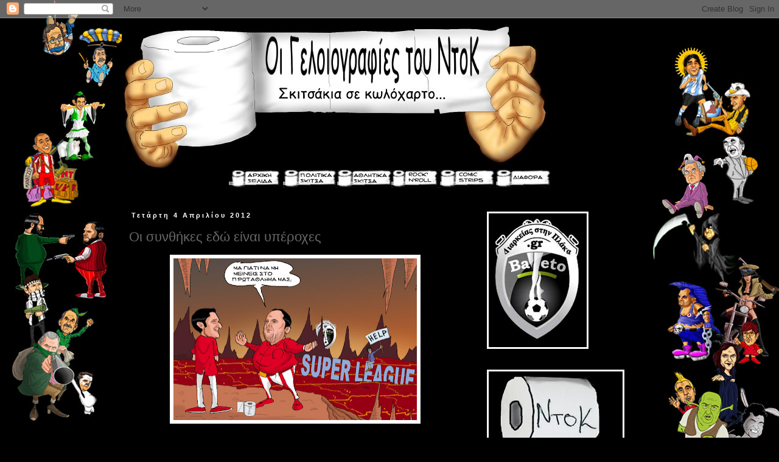

--- FILE ---
content_type: text/html; charset=UTF-8
request_url: https://geloiografies.blogspot.com/2012/04/blog-post_243.html
body_size: 17463
content:
<!DOCTYPE html>
<html class='v2' dir='ltr' xmlns='http://www.w3.org/1999/xhtml' xmlns:b='http://www.google.com/2005/gml/b' xmlns:data='http://www.google.com/2005/gml/data' xmlns:expr='http://www.google.com/2005/gml/expr'>
<head>
<link href='https://www.blogger.com/static/v1/widgets/335934321-css_bundle_v2.css' rel='stylesheet' type='text/css'/>
<meta content='IE=EmulateIE7' http-equiv='X-UA-Compatible'/>
<meta content='width=1100' name='viewport'/>
<meta content='text/html; charset=UTF-8' http-equiv='Content-Type'/>
<meta content='blogger' name='generator'/>
<link href='https://geloiografies.blogspot.com/favicon.ico' rel='icon' type='image/x-icon'/>
<link href='http://geloiografies.blogspot.com/2012/04/blog-post_243.html' rel='canonical'/>
<link rel="alternate" type="application/atom+xml" title="ΟΙ ΓΕΛΟΙΟΓΡΑΦΙΕΣ ΤΟΥ ΝΤΟΚ - Atom" href="https://geloiografies.blogspot.com/feeds/posts/default" />
<link rel="alternate" type="application/rss+xml" title="ΟΙ ΓΕΛΟΙΟΓΡΑΦΙΕΣ ΤΟΥ ΝΤΟΚ - RSS" href="https://geloiografies.blogspot.com/feeds/posts/default?alt=rss" />
<link rel="service.post" type="application/atom+xml" title="ΟΙ ΓΕΛΟΙΟΓΡΑΦΙΕΣ ΤΟΥ ΝΤΟΚ - Atom" href="https://www.blogger.com/feeds/2160500327211542347/posts/default" />

<link rel="alternate" type="application/atom+xml" title="ΟΙ ΓΕΛΟΙΟΓΡΑΦΙΕΣ ΤΟΥ ΝΤΟΚ - Atom" href="https://geloiografies.blogspot.com/feeds/2382300031666919137/comments/default" />
<!--Can't find substitution for tag [blog.ieCssRetrofitLinks]-->
<link href='https://blogger.googleusercontent.com/img/b/R29vZ2xl/AVvXsEg6wCX5y_ykh_ezufoynZMs-6TwXhoHwIFd7v3_pQ1_ailRijfA7IJ62LcXXG-TkPvrjAxTNMbnnj9qe5Uvmx8IspI6LqmQKRJmEgi6aHxHcqpM1achaJbEw4u4-43xyqrlJxKLsfa17tIU/s400/Lava.jpg' rel='image_src'/>
<meta content='http://geloiografies.blogspot.com/2012/04/blog-post_243.html' property='og:url'/>
<meta content='Οι συνθήκες εδώ είναι υπέροχες' property='og:title'/>
<meta content=' ' property='og:description'/>
<meta content='https://blogger.googleusercontent.com/img/b/R29vZ2xl/AVvXsEg6wCX5y_ykh_ezufoynZMs-6TwXhoHwIFd7v3_pQ1_ailRijfA7IJ62LcXXG-TkPvrjAxTNMbnnj9qe5Uvmx8IspI6LqmQKRJmEgi6aHxHcqpM1achaJbEw4u4-43xyqrlJxKLsfa17tIU/w1200-h630-p-k-no-nu/Lava.jpg' property='og:image'/>
<title>ΟΙ ΓΕΛΟΙΟΓΡΑΦΙΕΣ ΤΟΥ ΝΤΟΚ: Οι συνθήκες εδώ είναι υπέροχες</title>
<meta content='' name='description'/>
<style id='page-skin-1' type='text/css'><!--
/*
-----------------------------------------------
Blogger Template Style
Name:     Simple
Designer: Blogger
URL:      www.blogger.com
----------------------------------------------- */
/* Content
----------------------------------------------- */
body {
font: normal normal 12px 'Trebuchet MS', Trebuchet, Verdana, sans-serif;
color: #666666;
background: #000000 url(//4.bp.blogspot.com/-iwI5IKAmFkY/TyC-x9SCenI/AAAAAAAAAqU/C0_fDjh5XzE/s0/backpic-2.jpg) repeat fixed top left;
padding: 0 0 0 0;
}
html body .region-inner {
min-width: 0;
max-width: 100%;
width: auto;
}
h2 {
font-size: 22px;
}
a:link {
text-decoration:none;
color: #d9d2e9;
}
a:visited {
text-decoration:none;
color: #888888;
}
a:hover {
text-decoration:underline;
color: #33aaff;
}
.body-fauxcolumn-outer .fauxcolumn-inner {
background: transparent none repeat scroll top left;
_background-image: none;
}
.body-fauxcolumn-outer .cap-top {
position: absolute;
z-index: 1;
height: 400px;
width: 100%;
}
.body-fauxcolumn-outer .cap-top .cap-left {
width: 100%;
background: transparent none repeat-x scroll top left;
_background-image: none;
}
.content-outer {
-moz-box-shadow: 0 0 0 rgba(0, 0, 0, .15);
-webkit-box-shadow: 0 0 0 rgba(0, 0, 0, .15);
-goog-ms-box-shadow: 0 0 0 #333333;
box-shadow: 0 0 0 rgba(0, 0, 0, .15);
margin-bottom: 1px;
}
.content-inner {
padding: 10px 40px;
}
.content-inner {
background-color: transparent;
}
/* Header
----------------------------------------------- */
.header-outer {
background: #000000 none repeat-x scroll 0 -400px;
_background-image: none;
}
.Header h1 {
font: normal normal 40px 'Trebuchet MS',Trebuchet,Verdana,sans-serif;
color: #000000;
text-shadow: 0 0 0 rgba(0, 0, 0, .2);
}
.Header h1 a {
color: #000000;
}
.Header .description {
font-size: 18px;
color: #000000;
}
.header-inner .Header .titlewrapper {
padding: 22px 0;
}
.header-inner .Header .descriptionwrapper {
padding: 0 0;
}
/* Tabs
----------------------------------------------- */
.tabs-inner .section:first-child {
border-top: 0 solid #dddddd;
}
.tabs-inner .section:first-child ul {
margin-top: -1px;
border-top: 1px solid #dddddd;
border-left: 1px solid #dddddd;
border-right: 1px solid #dddddd;
}
.tabs-inner .widget ul {
background: transparent none repeat-x scroll 0 -800px;
_background-image: none;
border-bottom: 1px solid #dddddd;
margin-top: 0;
margin-left: -30px;
margin-right: -30px;
}
.tabs-inner .widget li a {
display: inline-block;
padding: .6em 1em;
font: normal normal 12px 'Trebuchet MS', Trebuchet, Verdana, sans-serif;
color: #000000;
border-left: 1px solid transparent;
border-right: 1px solid #dddddd;
}
.tabs-inner .widget li:first-child a {
border-left: none;
}
.tabs-inner .widget li.selected a, .tabs-inner .widget li a:hover {
color: #000000;
background-color: #eeeeee;
text-decoration: none;
}
/* Columns
----------------------------------------------- */
.main-outer {
border-top: 0 solid transparent;
}
.fauxcolumn-left-outer .fauxcolumn-inner {
border-right: 1px solid transparent;
}
.fauxcolumn-right-outer .fauxcolumn-inner {
border-left: 1px solid transparent;
}
/* Headings
----------------------------------------------- */
div.widget > h2,
div.widget h2.title {
margin: 0 0 1em 0;
font: normal bold 11px 'Trebuchet MS',Trebuchet,Verdana,sans-serif;
color: #000000;
}
/* Widgets
----------------------------------------------- */
.widget .zippy {
color: #999999;
text-shadow: 2px 2px 1px rgba(0, 0, 0, .1);
}
.widget .popular-posts ul {
list-style: none;
}
/* Posts
----------------------------------------------- */
h2.date-header {
font: normal bold 11px Arial, Tahoma, Helvetica, FreeSans, sans-serif;
}
.date-header span {
background-color: #000000;
color: #ffffff;
padding: 0.4em;
letter-spacing: 3px;
margin: inherit;
}
.main-inner {
padding-top: 35px;
padding-bottom: 65px;
}
.main-inner .column-center-inner {
padding: 0 0;
}
.main-inner .column-center-inner .section {
margin: 0 1em;
}
.post {
margin: 0 0 45px 0;
}
h3.post-title, .comments h4 {
font: normal normal 22px 'Trebuchet MS',Trebuchet,Verdana,sans-serif;
margin: .75em 0 0;
}
.post-body {
font-size: 110%;
line-height: 1.4;
position: relative;
}
.post-body img, .post-body .tr-caption-container, .Profile img, .Image img,
.BlogList .item-thumbnail img {
padding: 2px;
background: #ffffff;
border: 1px solid #eeeeee;
-moz-box-shadow: 1px 1px 5px rgba(0, 0, 0, .1);
-webkit-box-shadow: 1px 1px 5px rgba(0, 0, 0, .1);
box-shadow: 1px 1px 5px rgba(0, 0, 0, .1);
}
.post-body img, .post-body .tr-caption-container {
padding: 5px;
}
.post-body .tr-caption-container {
color: #666666;
}
.post-body .tr-caption-container img {
padding: 0;
background: transparent;
border: none;
-moz-box-shadow: 0 0 0 rgba(0, 0, 0, .1);
-webkit-box-shadow: 0 0 0 rgba(0, 0, 0, .1);
box-shadow: 0 0 0 rgba(0, 0, 0, .1);
}
.post-header {
margin: 0 0 1.5em;
line-height: 1.6;
font-size: 90%;
}
.post-footer {
margin: 20px -2px 0;
padding: 5px 10px;
color: #666666;
background-color: #080606;
border-bottom: 1px solid #000000;
line-height: 1.6;
font-size: 90%;
}
#comments .comment-author {
padding-top: 1.5em;
border-top: 1px solid transparent;
background-position: 0 1.5em;
}
#comments .comment-author:first-child {
padding-top: 0;
border-top: none;
}
.avatar-image-container {
margin: .2em 0 0;
}
#comments .avatar-image-container img {
border: 1px solid #eeeeee;
}
/* Comments
----------------------------------------------- */
.comments .comments-content .icon.blog-author {
background-repeat: no-repeat;
background-image: url([data-uri]);
}
.comments .comments-content .loadmore a {
border-top: 1px solid #999999;
border-bottom: 1px solid #999999;
}
.comments .comment-thread.inline-thread {
background-color: #080606;
}
.comments .continue {
border-top: 2px solid #999999;
}
/* Accents
---------------------------------------------- */
.section-columns td.columns-cell {
border-left: 1px solid transparent;
}
.blog-pager {
background: transparent url(//www.blogblog.com/1kt/simple/paging_dot.png) repeat-x scroll top center;
}
.blog-pager-older-link, .home-link,
.blog-pager-newer-link {
background-color: transparent;
padding: 5px;
}
.footer-outer {
border-top: 1px dashed #bbbbbb;
}
/* Mobile
----------------------------------------------- */
body.mobile  {
background-size: auto;
}
.mobile .body-fauxcolumn-outer {
background: transparent none repeat scroll top left;
}
.mobile .body-fauxcolumn-outer .cap-top {
background-size: 100% auto;
}
.mobile .content-outer {
-webkit-box-shadow: 0 0 3px rgba(0, 0, 0, .15);
box-shadow: 0 0 3px rgba(0, 0, 0, .15);
}
.mobile .tabs-inner .widget ul {
margin-left: 0;
margin-right: 0;
}
.mobile .post {
margin: 0;
}
.mobile .main-inner .column-center-inner .section {
margin: 0;
}
.mobile .date-header span {
padding: 0.1em 10px;
margin: 0 -10px;
}
.mobile h3.post-title {
margin: 0;
}
.mobile .blog-pager {
background: transparent none no-repeat scroll top center;
}
.mobile .footer-outer {
border-top: none;
}
.mobile .main-inner, .mobile .footer-inner {
background-color: transparent;
}
.mobile-index-contents {
color: #666666;
}
.mobile-link-button {
background-color: #d9d2e9;
}
.mobile-link-button a:link, .mobile-link-button a:visited {
color: #ffffff;
}
.mobile .tabs-inner .section:first-child {
border-top: none;
}
.mobile .tabs-inner .PageList .widget-content {
background-color: #eeeeee;
color: #000000;
border-top: 1px solid #dddddd;
border-bottom: 1px solid #dddddd;
}
.mobile .tabs-inner .PageList .widget-content .pagelist-arrow {
border-left: 1px solid #dddddd;
}

--></style>
<style id='template-skin-1' type='text/css'><!--
body {
min-width: 960px;
}
.content-outer, .content-fauxcolumn-outer, .region-inner {
min-width: 960px;
max-width: 960px;
_width: 960px;
}
.main-inner .columns {
padding-left: 0;
padding-right: 310px;
}
.main-inner .fauxcolumn-center-outer {
left: 0;
right: 310px;
/* IE6 does not respect left and right together */
_width: expression(this.parentNode.offsetWidth -
parseInt("0") -
parseInt("310px") + 'px');
}
.main-inner .fauxcolumn-left-outer {
width: 0;
}
.main-inner .fauxcolumn-right-outer {
width: 310px;
}
.main-inner .column-left-outer {
width: 0;
right: 100%;
margin-left: -0;
}
.main-inner .column-right-outer {
width: 310px;
margin-right: -310px;
}
#layout {
min-width: 0;
}
#layout .content-outer {
min-width: 0;
width: 800px;
}
#layout .region-inner {
min-width: 0;
width: auto;
}
--></style>
<!--MENU-11-STARTS-Widget-by-http://loneeagle110.blogspot.com+http://www.bloggertips.gr/-->
<style type='text/css'>
.solidblockmenu{
margin: 0;
padding: 0;
float: left;
font: bold 13px Arial;
width: 100%;
overflow: hidden;
margin-bottom: 1em;
border: 1px solid #625e00;
border-width: 1px 0;
background: black url(https://lh3.googleusercontent.com/blogger_img_proxy/AEn0k_tQPtPhY7QR7eX214dXvAEd11bkZvnK1RVbcklTgH4bXXd11yOEHhcZkjqcZO973iv9ZHai7af39n5F0BjOnBcom4czUXc=s0-d) center center repeat-x;
}

.solidblockmenu li{
display: inline;
}

.solidblockmenu li a{
float: left;
color: white;
padding: 9px 11px;
text-decoration: none;
border-right: 1px solid white;
}

.solidblockmenu li a:visited{
color: white;
}
.solidblockmenu li a:hover, .solidblockmenu li .current{
color: white;
background: transparent url(https://lh3.googleusercontent.com/blogger_img_proxy/AEn0k_syUSkWGDhky0YyYvLYjMSNGXnldh6ne5CmVIKnkbAZZlu6vZIEUpotElL-RCDfsfiUg3X7vmjnwhHWK51R-whNlpRV=s0-d) center center repeat-x;
}
</style>
<!--MENU-11-STOPS-Widget-by-http://loneeagle110.blogspot.com+http://www.bloggertips.gr/-->
<link href='https://www.blogger.com/dyn-css/authorization.css?targetBlogID=2160500327211542347&amp;zx=45c87be2-e798-4660-8b5b-41f1c8aa333a' media='none' onload='if(media!=&#39;all&#39;)media=&#39;all&#39;' rel='stylesheet'/><noscript><link href='https://www.blogger.com/dyn-css/authorization.css?targetBlogID=2160500327211542347&amp;zx=45c87be2-e798-4660-8b5b-41f1c8aa333a' rel='stylesheet'/></noscript>
<meta name='google-adsense-platform-account' content='ca-host-pub-1556223355139109'/>
<meta name='google-adsense-platform-domain' content='blogspot.com'/>

</head>
<body class='loading variant-simplysimple'>
<div class='navbar section' id='navbar'><div class='widget Navbar' data-version='1' id='Navbar1'><script type="text/javascript">
    function setAttributeOnload(object, attribute, val) {
      if(window.addEventListener) {
        window.addEventListener('load',
          function(){ object[attribute] = val; }, false);
      } else {
        window.attachEvent('onload', function(){ object[attribute] = val; });
      }
    }
  </script>
<div id="navbar-iframe-container"></div>
<script type="text/javascript" src="https://apis.google.com/js/platform.js"></script>
<script type="text/javascript">
      gapi.load("gapi.iframes:gapi.iframes.style.bubble", function() {
        if (gapi.iframes && gapi.iframes.getContext) {
          gapi.iframes.getContext().openChild({
              url: 'https://www.blogger.com/navbar/2160500327211542347?po\x3d2382300031666919137\x26origin\x3dhttps://geloiografies.blogspot.com',
              where: document.getElementById("navbar-iframe-container"),
              id: "navbar-iframe"
          });
        }
      });
    </script><script type="text/javascript">
(function() {
var script = document.createElement('script');
script.type = 'text/javascript';
script.src = '//pagead2.googlesyndication.com/pagead/js/google_top_exp.js';
var head = document.getElementsByTagName('head')[0];
if (head) {
head.appendChild(script);
}})();
</script>
</div></div>
<div class='body-fauxcolumns'>
<div class='fauxcolumn-outer body-fauxcolumn-outer'>
<div class='cap-top'>
<div class='cap-left'></div>
<div class='cap-right'></div>
</div>
<div class='fauxborder-left'>
<div class='fauxborder-right'></div>
<div class='fauxcolumn-inner'>
</div>
</div>
<div class='cap-bottom'>
<div class='cap-left'></div>
<div class='cap-right'></div>
</div>
</div>
</div>
<div class='content'>
<div class='content-fauxcolumns'>
<div class='fauxcolumn-outer content-fauxcolumn-outer'>
<div class='cap-top'>
<div class='cap-left'></div>
<div class='cap-right'></div>
</div>
<div class='fauxborder-left'>
<div class='fauxborder-right'></div>
<div class='fauxcolumn-inner'>
</div>
</div>
<div class='cap-bottom'>
<div class='cap-left'></div>
<div class='cap-right'></div>
</div>
</div>
</div>
<div class='content-outer'>
<div class='content-cap-top cap-top'>
<div class='cap-left'></div>
<div class='cap-right'></div>
</div>
<div class='fauxborder-left content-fauxborder-left'>
<div class='fauxborder-right content-fauxborder-right'></div>
<div class='content-inner'>
<header>
<div class='header-outer'>
<div class='header-cap-top cap-top'>
<div class='cap-left'></div>
<div class='cap-right'></div>
</div>
<div class='fauxborder-left header-fauxborder-left'>
<div class='fauxborder-right header-fauxborder-right'></div>
<div class='region-inner header-inner'>
<div class='header section' id='header'><div class='widget Header' data-version='1' id='Header1'>
<div id='header-inner'>
<a href='https://geloiografies.blogspot.com/' style='display: block'>
<img alt='ΟΙ ΓΕΛΟΙΟΓΡΑΦΙΕΣ ΤΟΥ ΝΤΟΚ' height='239px; ' id='Header1_headerimg' src='https://blogger.googleusercontent.com/img/b/R29vZ2xl/AVvXsEikWsGVdZNxvLjPhH03pDcDzh7KefTkK6TxVk_6S1DC7AT5o_F-x9kxU4oosuPOidgF_iqRS7TvStiqb4V264CjB7ia0aLvWOG5WQg9XUKqneK0QEjxs-vAJMjD7EdsdFdlZW2yGpvccFUx/s1600-r/Ntok-banner.jpg' style='display: block' width='700px; '/>
</a>
</div>
</div></div>
</div>
</div>
<div class='header-cap-bottom cap-bottom'>
<div class='cap-left'></div>
<div class='cap-right'></div>
</div>
</div>
</header>
<div class='tabs-outer'>
<div class='tabs-cap-top cap-top'>
<div class='cap-left'></div>
<div class='cap-right'></div>
</div>
<div class='fauxborder-left tabs-fauxborder-left'>
<div class='fauxborder-right tabs-fauxborder-right'></div>
<div class='region-inner tabs-inner'>
<div class='tabs section' id='crosscol'><div class='widget HTML' data-version='1' id='HTML2'>
<div class='widget-content'>
<center><a href="http://geloiografies.blogspot.com/"><img src="https://lh3.googleusercontent.com/blogger_img_proxy/AEn0k_txf2CbsvpVjlnO6zzXQPVVAN6FE8-6iOuh9LD3R-VYxbjmSQ4JpFh34KYvVPDqo4XN-Uqmmmf1-XB2meQe8WDCRPHQni0B03sleZjdUPyQMtrfRR736RUoE-q_uGg=s0-d"></a><a href="http://geloiografies.blogspot.com/search/label/%CE%A0%CE%BF%CE%BB%CE%B9%CF%84%CE%B9%CE%BA%CE%AE%20%CE%BA%CE%B1%CE%B9%20%CF%80%CE%BF%CE%BB%CE%B9%CF%84%CE%B9%CE%BA%CE%BF%CE%AF..."><img src="https://lh3.googleusercontent.com/blogger_img_proxy/AEn0k_vP6p0NLa7tMmNp2V6PAyFmRlh_r7H8168Vd2Z3z2o_lMCQ3NaOmIIn2DFna3hVMszK36Pxk2Hay9r-YPyxSWYc6Taw4a7r6suTq-TGVAfBRClLEayj-TUtdZrLXaM=s0-d"></a><a href="http://geloiografies.blogspot.com/search/label/%CE%91%CE%98%CE%9B%CE%97%CE%A4%CE%99%CE%9A%CE%91"><img src="https://lh3.googleusercontent.com/blogger_img_proxy/AEn0k_tQt7qGZzmenFH_rRJz9zdkQErQ0RG_lFn2XI4n82HiGCPN-wko-zZ6wWsVbuQDz6j1dd21-yj3ATvZ3CLDApPFy691yQ_2XclQVN46U9LKbSfOFgf1K9dYORfGj38=s0-d"></a><a href="http://geloiografies.blogspot.com/search/label/Rock%27%20n%20Roll"><img src="https://lh3.googleusercontent.com/blogger_img_proxy/AEn0k_uvZjhSLuZBDh0ArPTiLejPwuteHie9KXgATgSjmdkNB2MFNV0-Od28EPPfWBu_hL0AtRBvh--4eKAuUHAijQyR_L8M7SYw_Dw-lNbywdHhfZGixnJgHyMHd3-Zsw8=s0-d"></a><a href="http://geloiografies.blogspot.com/search/label/Comic%20Strips"><img src="https://lh3.googleusercontent.com/blogger_img_proxy/AEn0k_tR1GD60JSBtHyJFD2dK4buy7l6JBezq8kHwzbNh8qP4r-ZP0uzKeH-63lcTH8Kt36S_kZyZNnJTQmlJYmpAq61fe0UupMFxL7Prz56TbCVcLmh2nnqfhHfXpVieqEy__o=s0-d"></a>
<a href="http://geloiografies.blogspot.com/search/label/%CE%93%CE%95%CE%9D%CE%99%CE%9A%CE%91%20%CE%9A%CE%91%CE%99%20%CE%91%CE%9F%CE%A1%CE%99%CE%A3%CE%A4%CE%91"><img src="https://lh3.googleusercontent.com/blogger_img_proxy/AEn0k_sKGpGqmzn6VE1xE78n79q4YBYPlL3zAK9rCrU5b0N-7L6r_tuXcREcavfl7QsF3dLheyFLda32qu4q8Q5KO1Y6OW_uBxBKffhGX6r1PC2Ep-vp60k7c9WVMLjE6g=s0-d"></a></center>
</div>
<div class='clear'></div>
</div></div>
<div class='tabs no-items section' id='crosscol-overflow'></div>
</div>
</div>
<div class='tabs-cap-bottom cap-bottom'>
<div class='cap-left'></div>
<div class='cap-right'></div>
</div>
</div>
<div class='main-outer'>
<div class='main-cap-top cap-top'>
<div class='cap-left'></div>
<div class='cap-right'></div>
</div>
<div class='fauxborder-left main-fauxborder-left'>
<div class='fauxborder-right main-fauxborder-right'></div>
<div class='region-inner main-inner'>
<div class='columns fauxcolumns'>
<div class='fauxcolumn-outer fauxcolumn-center-outer'>
<div class='cap-top'>
<div class='cap-left'></div>
<div class='cap-right'></div>
</div>
<div class='fauxborder-left'>
<div class='fauxborder-right'></div>
<div class='fauxcolumn-inner'>
</div>
</div>
<div class='cap-bottom'>
<div class='cap-left'></div>
<div class='cap-right'></div>
</div>
</div>
<div class='fauxcolumn-outer fauxcolumn-left-outer'>
<div class='cap-top'>
<div class='cap-left'></div>
<div class='cap-right'></div>
</div>
<div class='fauxborder-left'>
<div class='fauxborder-right'></div>
<div class='fauxcolumn-inner'>
</div>
</div>
<div class='cap-bottom'>
<div class='cap-left'></div>
<div class='cap-right'></div>
</div>
</div>
<div class='fauxcolumn-outer fauxcolumn-right-outer'>
<div class='cap-top'>
<div class='cap-left'></div>
<div class='cap-right'></div>
</div>
<div class='fauxborder-left'>
<div class='fauxborder-right'></div>
<div class='fauxcolumn-inner'>
</div>
</div>
<div class='cap-bottom'>
<div class='cap-left'></div>
<div class='cap-right'></div>
</div>
</div>
<!-- corrects IE6 width calculation -->
<div class='columns-inner'>
<div class='column-center-outer'>
<div class='column-center-inner'>
<div class='main section' id='main'><div class='widget Blog' data-version='1' id='Blog1'>
<div class='blog-posts hfeed'>

          <div class="date-outer">
        
<h2 class='date-header'><span>Τετάρτη 4 Απριλίου 2012</span></h2>

          <div class="date-posts">
        
<div class='post-outer'>
<div class='post hentry'>
<a name='2382300031666919137'></a>
<h3 class='post-title entry-title'>
Οι συνθήκες εδώ είναι υπέροχες
</h3>
<div class='post-header'>
<div class='post-header-line-1'></div>
</div>
<div class='post-body entry-content' id='post-body-2382300031666919137'>
<div dir="ltr" style="text-align: left;" trbidi="on"><div class="separator" style="clear: both; text-align: center;"><a href="https://blogger.googleusercontent.com/img/b/R29vZ2xl/AVvXsEg6wCX5y_ykh_ezufoynZMs-6TwXhoHwIFd7v3_pQ1_ailRijfA7IJ62LcXXG-TkPvrjAxTNMbnnj9qe5Uvmx8IspI6LqmQKRJmEgi6aHxHcqpM1achaJbEw4u4-43xyqrlJxKLsfa17tIU/s1600/Lava.jpg" imageanchor="1" style="margin-left: 1em; margin-right: 1em;"><img border="0" height="266" src="https://blogger.googleusercontent.com/img/b/R29vZ2xl/AVvXsEg6wCX5y_ykh_ezufoynZMs-6TwXhoHwIFd7v3_pQ1_ailRijfA7IJ62LcXXG-TkPvrjAxTNMbnnj9qe5Uvmx8IspI6LqmQKRJmEgi6aHxHcqpM1achaJbEw4u4-43xyqrlJxKLsfa17tIU/s400/Lava.jpg" width="400" /></a></div><br />
</div>
<iframe allowTransparency='true' frameborder='0' scrolling='no' src='http://www.facebook.com/plugins/like.php?href=https://geloiografies.blogspot.com/2012/04/blog-post_243.html&layout=standard&show_faces=false&width=100&action=like&font=arial&colorscheme=light' style='border:none; overflow:hidden; width:450px; height:40px;'></iframe>
<div style='clear: both;'></div>
</div>
<div class='post-footer'>
<div addthis:title='{Title}' addthis:url='{Permalink}' class='addthis_toolbox addthis_default_style '>
<a class='addthis_button_preferred_1'></a>
<a class='addthis_button_preferred_2'></a>
<a class='addthis_button_preferred_3'></a>
<a class='addthis_button_preferred_4'></a>
<a class='addthis_button_compact'></a>
<a class='addthis_counter addthis_bubble_style'></a>
</div>
<script src="//s7.addthis.com/js/250/addthis_widget.js#pubid=xa-4f20c6844e7b741f" type="text/javascript"></script>
<div class='post-footer-line post-footer-line-1'><span class='post-author vcard'>
Αναρτήθηκε από
<span class='fn'>
<a href='https://www.blogger.com/profile/11446751906349133611' rel='author' title='author profile'>
Ntok
</a>
</span>
</span>
<span class='post-timestamp'>
στις
<a class='timestamp-link' href='https://geloiografies.blogspot.com/2012/04/blog-post_243.html' rel='bookmark' title='permanent link'><abbr class='published' title='2012-04-04T13:37:00+03:00'>1:37&#8239;μ.μ.</abbr></a>
</span>
<span class='post-comment-link'>
</span>
<span class='post-icons'>
<span class='item-action'>
<a href='https://www.blogger.com/email-post/2160500327211542347/2382300031666919137' title='Αποστολή ανάρτησης'>
<img alt="" class="icon-action" height="13" src="//img1.blogblog.com/img/icon18_email.gif" width="18">
</a>
</span>
<span class='item-control blog-admin pid-914213249'>
<a href='https://www.blogger.com/post-edit.g?blogID=2160500327211542347&postID=2382300031666919137&from=pencil' title='Επεξεργασία ανάρτησης'>
<img alt='' class='icon-action' height='18' src='https://resources.blogblog.com/img/icon18_edit_allbkg.gif' width='18'/>
</a>
</span>
</span>
<span class='post-backlinks post-comment-link'>
</span>
</div>
<div class='post-footer-line post-footer-line-2'><span class='post-labels'>
Ετικέτες
<a href='https://geloiografies.blogspot.com/search/label/%CE%91%CE%98%CE%9B%CE%97%CE%A4%CE%99%CE%9A%CE%91' rel='tag'>ΑΘΛΗΤΙΚΑ</a>,
<a href='https://geloiografies.blogspot.com/search/label/%CE%9F%CE%9B%CE%A5%CE%9C%CE%A0%CE%99%CE%91%CE%9A%CE%9F%CE%A3' rel='tag'>ΟΛΥΜΠΙΑΚΟΣ</a>
</span>
</div>
<div class='post-footer-line post-footer-line-3'></div>
</div>
</div>
<div class='comments' id='comments'>
<a name='comments'></a>
<h4>Δεν υπάρχουν σχόλια:</h4>
<div id='Blog1_comments-block-wrapper'>
<dl class='avatar-comment-indent' id='comments-block'>
</dl>
</div>
<p class='comment-footer'>
<div class='comment-form'>
<a name='comment-form'></a>
<h4 id='comment-post-message'>Δημοσίευση σχολίου</h4>
<p>
</p>
<a href='https://www.blogger.com/comment/frame/2160500327211542347?po=2382300031666919137&hl=el&saa=85391&origin=https://geloiografies.blogspot.com' id='comment-editor-src'></a>
<iframe allowtransparency='true' class='blogger-iframe-colorize blogger-comment-from-post' frameborder='0' height='410px' id='comment-editor' name='comment-editor' src='' width='100%'></iframe>
<script src='https://www.blogger.com/static/v1/jsbin/2830521187-comment_from_post_iframe.js' type='text/javascript'></script>
<script type='text/javascript'>
      BLOG_CMT_createIframe('https://www.blogger.com/rpc_relay.html');
    </script>
</div>
</p>
</div>
</div>

        </div></div>
      
</div>
<div class='blog-pager' id='blog-pager'>
<span id='blog-pager-newer-link'>
<a class='blog-pager-newer-link' href='https://geloiografies.blogspot.com/2012/04/blog-post_07.html' id='Blog1_blog-pager-newer-link' title='Νεότερη ανάρτηση'>Νεότερη ανάρτηση</a>
</span>
<span id='blog-pager-older-link'>
<a class='blog-pager-older-link' href='https://geloiografies.blogspot.com/2012/04/blog-post_1845.html' id='Blog1_blog-pager-older-link' title='Παλαιότερη Ανάρτηση'>Παλαιότερη Ανάρτηση</a>
</span>
<a class='home-link' href='https://geloiografies.blogspot.com/'>Αρχική σελίδα</a>
</div>
<div class='clear'></div>
<div class='post-feeds'>
<div class='feed-links'>
Εγγραφή σε:
<a class='feed-link' href='https://geloiografies.blogspot.com/feeds/2382300031666919137/comments/default' target='_blank' type='application/atom+xml'>Σχόλια ανάρτησης (Atom)</a>
</div>
</div>
</div></div>
</div>
</div>
<div class='column-left-outer'>
<div class='column-left-inner'>
<aside>
</aside>
</div>
</div>
<div class='column-right-outer'>
<div class='column-right-inner'>
<aside>
<div class='sidebar section' id='sidebar-right-1'><div class='widget Image' data-version='1' id='Image2'>
<div class='widget-content'>
<a href='http://www.balleto.gr/homepage/index.html'>
<img alt='' height='220' id='Image2_img' src='https://blogger.googleusercontent.com/img/b/R29vZ2xl/AVvXsEjfXYbvg8-VXGKw96T7VqOHsH-j0xaRSkCM176cazVcUNmgWvcfX4nE6DVwphxZ6YMOuGMWRdQv9F7qnxz9f4yHnizwRMqqASZYegfeLyBNS0pxwRTtLXTHLIJTs_AHaR_KwFngMP-HQ5wn/s220/balleto.jpg' width='161'/>
</a>
<br/>
</div>
<div class='clear'></div>
</div><div class='widget Image' data-version='1' id='Image1'>
<div class='widget-content'>
<img alt='' height='220' id='Image1_img' src='https://blogger.googleusercontent.com/img/b/R29vZ2xl/AVvXsEipx1BJYwN9RihfbI6DWDnm0URUOoQ7WQwXnyBThxz8Ibuoyav9RKKen83AKirYDv_E2BNaQhK5F3nMEEtuEB4DXx2cohcK-5g72eyqJR41_QMNcH7Olhymel4mW-Hj-Rw4h7UQoK7O4kCi/s220/%25CF%2585%25CF%2580%25CE%25BF%25CE%25B3%25CF%2581%25CE%25B1%25CF%2586%25CE%25AE-3.jpg' width='220'/>
<br/>
</div>
<div class='clear'></div>
</div><div class='widget Image' data-version='1' id='Image3'>
<div class='widget-content'>
<a href='http://artapress.gr/'>
<img alt='' height='126' id='Image3_img' src='https://blogger.googleusercontent.com/img/b/R29vZ2xl/AVvXsEgcIoXoQ1M4bGFo8XaKCL2QM3Fy0vpLFVBOKZAsC3FFreb5PhLeCNWLChsAGCn0aNEViKa03iNcBAVEvbN05DbRXyWHphbWMA72qr-IEy3JoDQhRtGqbJkjxXKPM2nSeBmOG3EPXYCYekHY/s250/%25CE%25B1%25CF%2581%25CF%2584%25CE%25B1-%25CF%2580%25CF%2581%25CE%25B5%25CF%2583%25CF%2583.jpg' width='240'/>
</a>
<br/>
</div>
<div class='clear'></div>
</div><div class='widget HTML' data-version='1' id='HTML7'>
<div class='widget-content'>
<script src="//connect.facebook.net/en_US/all.js#xfbml=1"></script><fb:like-box href="http://www.facebook.com/pages/Oi-geloiographies-tou-Ntok/176947379009943?v=wall" width="150" show_faces="true" stream="true" header="false"></fb:like-box>
</div>
<div class='clear'></div>
</div>
<div class='widget HTML' data-version='1' id='HTML5'>
<div class='widget-content'>
<a href="http://geloiografies.blogspot.com/"><a href="http://geloiografies.blogspot.com/"><a href="http://geloiografies.blogspot.com/?action=view&current=thntok3.gif" target="_blank"><img border="0" alt="Photobucket" src="https://lh3.googleusercontent.com/blogger_img_proxy/AEn0k_tR0P9qrd-u0Ilt6CRBulbMqxC6PeLOEUTko3jkBWMDjdmCIt53FOnNMwfSdwy2w7SWpsYaXTHDQW4r4T3zpsko9L4XqDIlbW8_NTXsJ5P2NNRfXLL9ZRMVaYOYfg=s0-d"></a></a></a>
</div>
<div class='clear'></div>
</div><div class='widget Label' data-version='1' id='Label1'>
<h2>Ετικετες</h2>
<div class='widget-content list-label-widget-content'>
<ul>
<li>
<a dir='ltr' href='https://geloiografies.blogspot.com/search/label/%28%CE%91%CF%85%CF%84%CE%BF%29%CE%BA%CE%B9%CE%BD%CE%BF%CF%8D%CE%BC%CE%B5%CE%BD%CE%B5%CF%82%20%CE%B5%CE%B9%CE%BA%CF%8C%CE%BD%CE%B5%CF%82'>(Αυτο)κινούμενες εικόνες</a>
</li>
<li>
<a dir='ltr' href='https://geloiografies.blogspot.com/search/label/%CE%91%CE%B3%CE%B9%CE%BF%CE%B3%CF%81%CE%B1%CF%86%CE%AF%CE%B5%CF%82'>Αγιογραφίες</a>
</li>
<li>
<a dir='ltr' href='https://geloiografies.blogspot.com/search/label/%CE%91%CE%B4%CE%B1%CE%BC%CE%AF%CE%B4%CE%B7%CF%82'>Αδαμίδης</a>
</li>
<li>
<a dir='ltr' href='https://geloiografies.blogspot.com/search/label/%CE%91%CE%95%CE%9B'>ΑΕΛ</a>
</li>
<li>
<a dir='ltr' href='https://geloiografies.blogspot.com/search/label/%CE%91%CE%98%CE%9B%CE%97%CE%A4%CE%99%CE%9A%CE%91'>ΑΘΛΗΤΙΚΑ</a>
</li>
<li>
<a dir='ltr' href='https://geloiografies.blogspot.com/search/label/%CE%91%CE%A0%CE%9F%CE%95%CE%9B'>ΑΠΟΕΛ</a>
</li>
<li>
<a dir='ltr' href='https://geloiografies.blogspot.com/search/label/%CE%91%CF%80%CF%8C%CE%BA%CF%81%CE%B9%CE%B5%CF%82'>Απόκριες</a>
</li>
<li>
<a dir='ltr' href='https://geloiografies.blogspot.com/search/label/%CE%91%CE%A1%CE%97%CE%A3'>ΑΡΗΣ</a>
</li>
<li>
<a dir='ltr' href='https://geloiografies.blogspot.com/search/label/%CE%91%CF%84%CF%81%CF%8C%CE%BC%CE%B7%CF%84%CE%BF%CF%82'>Ατρόμητος</a>
</li>
<li>
<a dir='ltr' href='https://geloiografies.blogspot.com/search/label/%CE%93%CE%95%CE%9D%CE%99%CE%9A%CE%91%20%CE%9A%CE%91%CE%99%20%CE%91%CE%9F%CE%A1%CE%99%CE%A3%CE%A4%CE%91'>ΓΕΝΙΚΑ ΚΑΙ ΑΟΡΙΣΤΑ</a>
</li>
<li>
<a dir='ltr' href='https://geloiografies.blogspot.com/search/label/%CE%93%CE%99%CE%A9%CE%A1%CE%93%CE%9F%CE%A3%20%CE%A0%CE%91%CE%A0%CE%91%CE%9D%CE%94%CE%A1%CE%95%CE%9F%CE%A5'>ΓΙΩΡΓΟΣ ΠΑΠΑΝΔΡΕΟΥ</a>
</li>
<li>
<a dir='ltr' href='https://geloiografies.blogspot.com/search/label/%CE%93%CE%9A%CE%A1%CE%99%CE%96%CE%91%20%CE%A0%CE%9F%CE%9B%CE%97'>ΓΚΡΙΖΑ ΠΟΛΗ</a>
</li>
<li>
<a dir='ltr' href='https://geloiografies.blogspot.com/search/label/%CE%94%CF%8E%CE%BD%CE%B7%CF%82'>Δώνης</a>
</li>
<li>
<a dir='ltr' href='https://geloiografies.blogspot.com/search/label/%CE%95%CE%98%CE%9D%CE%99%CE%9A%CE%97%20%CE%95%CE%9B%CE%9B%CE%91%CE%94%CE%9F%CE%A3'>ΕΘΝΙΚΗ ΕΛΛΑΔΟΣ</a>
</li>
<li>
<a dir='ltr' href='https://geloiografies.blogspot.com/search/label/%CE%97%CE%A1%CE%91%CE%9A%CE%9B%CE%97%CE%A3'>ΗΡΑΚΛΗΣ</a>
</li>
<li>
<a dir='ltr' href='https://geloiografies.blogspot.com/search/label/%CE%9A%CE%BF%CF%80%CF%81%CE%AF%CF%84%CE%B5%CF%82'>Κοπρίτες</a>
</li>
<li>
<a dir='ltr' href='https://geloiografies.blogspot.com/search/label/%CE%9C%CE%BF%CF%85%CF%83%CE%B9%CE%BA%CE%AE'>Μουσική</a>
</li>
<li>
<a dir='ltr' href='https://geloiografies.blogspot.com/search/label/%CE%9F%CE%9B%CE%A5%CE%9C%CE%A0%CE%99%CE%91%CE%9A%CE%9F%CE%A3'>ΟΛΥΜΠΙΑΚΟΣ</a>
</li>
<li>
<a dir='ltr' href='https://geloiografies.blogspot.com/search/label/%CE%A0%CE%91%CE%9F'>ΠΑΟ</a>
</li>
<li>
<a dir='ltr' href='https://geloiografies.blogspot.com/search/label/%CE%A0%CE%91%CE%9F%CE%9A'>ΠΑΟΚ</a>
</li>
<li>
<a dir='ltr' href='https://geloiografies.blogspot.com/search/label/%CE%A0%CE%91%CE%A1%CE%91%CE%93%CE%9F%CE%9D%CE%A4%CE%95%CE%A3'>ΠΑΡΑΓΟΝΤΕΣ</a>
</li>
<li>
<a dir='ltr' href='https://geloiografies.blogspot.com/search/label/%CE%A0%CE%91%CE%A3%20%CE%93%CE%99%CE%91%CE%9D%CE%9D%CE%95%CE%9D%CE%91'>ΠΑΣ ΓΙΑΝΝΕΝΑ</a>
</li>
<li>
<a dir='ltr' href='https://geloiografies.blogspot.com/search/label/%CE%A0%CE%BF%CE%BB%CE%B9%CF%84%CE%B9%CE%BA%CE%AE%20%CE%BA%CE%B1%CE%B9%20%CF%80%CE%BF%CE%BB%CE%B9%CF%84%CE%B9%CE%BA%CE%BF%CE%AF...'>Πολιτική και πολιτικοί...</a>
</li>
<li>
<a dir='ltr' href='https://geloiografies.blogspot.com/search/label/%CE%A3%CE%97%CE%9C%CE%91%CE%A4%CE%91%20%CE%9F%CE%9C%CE%91%CE%94%CE%A9%CE%9D'>ΣΗΜΑΤΑ ΟΜΑΔΩΝ</a>
</li>
<li>
<a dir='ltr' href='https://geloiografies.blogspot.com/search/label/%CE%A4%CE%B1%20%CF%84%CE%B7%CF%82%20%CE%91%CE%95%CE%9A'>Τα της ΑΕΚ</a>
</li>
<li>
<a dir='ltr' href='https://geloiografies.blogspot.com/search/label/%CE%A7%CE%9F%CE%A5%CE%9B%CE%99%CE%93%CE%9A%CE%91%CE%9D%CE%9F%CE%A0%CE%9F%CE%9B%CE%99%CE%A3'>ΧΟΥΛΙΓΚΑΝΟΠΟΛΙΣ</a>
</li>
<li>
<a dir='ltr' href='https://geloiografies.blogspot.com/search/label/ARSENAL'>ARSENAL</a>
</li>
<li>
<a dir='ltr' href='https://geloiografies.blogspot.com/search/label/ARTAPRESS'>ARTAPRESS</a>
</li>
<li>
<a dir='ltr' href='https://geloiografies.blogspot.com/search/label/Barcelona'>Barcelona</a>
</li>
<li>
<a dir='ltr' href='https://geloiografies.blogspot.com/search/label/Blog%20Power'>Blog Power</a>
</li>
<li>
<a dir='ltr' href='https://geloiografies.blogspot.com/search/label/Comic%20Strips'>Comic Strips</a>
</li>
<li>
<a dir='ltr' href='https://geloiografies.blogspot.com/search/label/Mesi.%20Maradona'>Mesi. Maradona</a>
</li>
<li>
<a dir='ltr' href='https://geloiografies.blogspot.com/search/label/Rock%27%20n%20Roll'>Rock&#39; n Roll</a>
</li>
<li>
<a dir='ltr' href='https://geloiografies.blogspot.com/search/label/TV'>TV</a>
</li>
</ul>
<div class='clear'></div>
</div>
</div><div class='widget BlogArchive' data-version='1' id='BlogArchive2'>
<h2>Αρχειοθήκη ιστολογίου</h2>
<div class='widget-content'>
<div id='ArchiveList'>
<div id='BlogArchive2_ArchiveList'>
<ul class='hierarchy'>
<li class='archivedate collapsed'>
<a class='toggle' href='javascript:void(0)'>
<span class='zippy'>

        &#9658;&#160;
      
</span>
</a>
<a class='post-count-link' href='https://geloiografies.blogspot.com/2013/'>
2013
</a>
<span class='post-count' dir='ltr'>(14)</span>
<ul class='hierarchy'>
<li class='archivedate collapsed'>
<a class='toggle' href='javascript:void(0)'>
<span class='zippy'>

        &#9658;&#160;
      
</span>
</a>
<a class='post-count-link' href='https://geloiografies.blogspot.com/2013/02/'>
Φεβρουαρίου
</a>
<span class='post-count' dir='ltr'>(7)</span>
</li>
</ul>
<ul class='hierarchy'>
<li class='archivedate collapsed'>
<a class='toggle' href='javascript:void(0)'>
<span class='zippy'>

        &#9658;&#160;
      
</span>
</a>
<a class='post-count-link' href='https://geloiografies.blogspot.com/2013/01/'>
Ιανουαρίου
</a>
<span class='post-count' dir='ltr'>(7)</span>
</li>
</ul>
</li>
</ul>
<ul class='hierarchy'>
<li class='archivedate expanded'>
<a class='toggle' href='javascript:void(0)'>
<span class='zippy toggle-open'>

        &#9660;&#160;
      
</span>
</a>
<a class='post-count-link' href='https://geloiografies.blogspot.com/2012/'>
2012
</a>
<span class='post-count' dir='ltr'>(116)</span>
<ul class='hierarchy'>
<li class='archivedate collapsed'>
<a class='toggle' href='javascript:void(0)'>
<span class='zippy'>

        &#9658;&#160;
      
</span>
</a>
<a class='post-count-link' href='https://geloiografies.blogspot.com/2012/12/'>
Δεκεμβρίου
</a>
<span class='post-count' dir='ltr'>(3)</span>
</li>
</ul>
<ul class='hierarchy'>
<li class='archivedate collapsed'>
<a class='toggle' href='javascript:void(0)'>
<span class='zippy'>

        &#9658;&#160;
      
</span>
</a>
<a class='post-count-link' href='https://geloiografies.blogspot.com/2012/10/'>
Οκτωβρίου
</a>
<span class='post-count' dir='ltr'>(1)</span>
</li>
</ul>
<ul class='hierarchy'>
<li class='archivedate collapsed'>
<a class='toggle' href='javascript:void(0)'>
<span class='zippy'>

        &#9658;&#160;
      
</span>
</a>
<a class='post-count-link' href='https://geloiografies.blogspot.com/2012/07/'>
Ιουλίου
</a>
<span class='post-count' dir='ltr'>(12)</span>
</li>
</ul>
<ul class='hierarchy'>
<li class='archivedate collapsed'>
<a class='toggle' href='javascript:void(0)'>
<span class='zippy'>

        &#9658;&#160;
      
</span>
</a>
<a class='post-count-link' href='https://geloiografies.blogspot.com/2012/06/'>
Ιουνίου
</a>
<span class='post-count' dir='ltr'>(12)</span>
</li>
</ul>
<ul class='hierarchy'>
<li class='archivedate collapsed'>
<a class='toggle' href='javascript:void(0)'>
<span class='zippy'>

        &#9658;&#160;
      
</span>
</a>
<a class='post-count-link' href='https://geloiografies.blogspot.com/2012/05/'>
Μαΐου
</a>
<span class='post-count' dir='ltr'>(16)</span>
</li>
</ul>
<ul class='hierarchy'>
<li class='archivedate expanded'>
<a class='toggle' href='javascript:void(0)'>
<span class='zippy toggle-open'>

        &#9660;&#160;
      
</span>
</a>
<a class='post-count-link' href='https://geloiografies.blogspot.com/2012/04/'>
Απριλίου
</a>
<span class='post-count' dir='ltr'>(13)</span>
<ul class='posts'>
<li><a href='https://geloiografies.blogspot.com/2012/04/blog-post_8225.html'>Στη φυλακή</a></li>
<li><a href='https://geloiografies.blogspot.com/2012/04/blog-post_30.html'>Στον Πειραιά γιορτάζουν</a></li>
<li><a href='https://geloiografies.blogspot.com/2012/04/blog-post_23.html'>Ήταν μια υπέροχη εμπειρία</a></li>
<li><a href='https://geloiografies.blogspot.com/2012/04/blog-post_22.html'>Πούστη με Κινέζο</a></li>
<li><a href='https://geloiografies.blogspot.com/2012/04/blog-post_09.html'>Το συζήτησαν</a></li>
<li><a href='https://geloiografies.blogspot.com/2012/04/blog-post_7916.html'>Ήρθε η άνοιξη</a></li>
<li><a href='https://geloiografies.blogspot.com/2012/04/blog-post_07.html'>Κάπτεν Σάντος</a></li>
<li><a href='https://geloiografies.blogspot.com/2012/04/blog-post_243.html'>Οι συνθήκες εδώ είναι υπέροχες</a></li>
<li><a href='https://geloiografies.blogspot.com/2012/04/blog-post_1845.html'>Άνθρακες ο Θησαυρός</a></li>
<li><a href='https://geloiografies.blogspot.com/2012/04/to-39o.html'>To 39o</a></li>
<li><a href='https://geloiografies.blogspot.com/2012/04/blog-post_3899.html'>Το εξπρές για Κωνσταντινούπολη</a></li>
<li><a href='https://geloiografies.blogspot.com/2012/04/blog-post_04.html'>Και ενώ κοντεύουν να πνιγούν</a></li>
<li><a href='https://geloiografies.blogspot.com/2012/04/blog-post.html'>Η παραμυθένια πορεία του ΑΠΟΕΛ</a></li>
</ul>
</li>
</ul>
<ul class='hierarchy'>
<li class='archivedate collapsed'>
<a class='toggle' href='javascript:void(0)'>
<span class='zippy'>

        &#9658;&#160;
      
</span>
</a>
<a class='post-count-link' href='https://geloiografies.blogspot.com/2012/03/'>
Μαρτίου
</a>
<span class='post-count' dir='ltr'>(26)</span>
</li>
</ul>
<ul class='hierarchy'>
<li class='archivedate collapsed'>
<a class='toggle' href='javascript:void(0)'>
<span class='zippy'>

        &#9658;&#160;
      
</span>
</a>
<a class='post-count-link' href='https://geloiografies.blogspot.com/2012/02/'>
Φεβρουαρίου
</a>
<span class='post-count' dir='ltr'>(22)</span>
</li>
</ul>
<ul class='hierarchy'>
<li class='archivedate collapsed'>
<a class='toggle' href='javascript:void(0)'>
<span class='zippy'>

        &#9658;&#160;
      
</span>
</a>
<a class='post-count-link' href='https://geloiografies.blogspot.com/2012/01/'>
Ιανουαρίου
</a>
<span class='post-count' dir='ltr'>(11)</span>
</li>
</ul>
</li>
</ul>
<ul class='hierarchy'>
<li class='archivedate collapsed'>
<a class='toggle' href='javascript:void(0)'>
<span class='zippy'>

        &#9658;&#160;
      
</span>
</a>
<a class='post-count-link' href='https://geloiografies.blogspot.com/2011/'>
2011
</a>
<span class='post-count' dir='ltr'>(111)</span>
<ul class='hierarchy'>
<li class='archivedate collapsed'>
<a class='toggle' href='javascript:void(0)'>
<span class='zippy'>

        &#9658;&#160;
      
</span>
</a>
<a class='post-count-link' href='https://geloiografies.blogspot.com/2011/12/'>
Δεκεμβρίου
</a>
<span class='post-count' dir='ltr'>(7)</span>
</li>
</ul>
<ul class='hierarchy'>
<li class='archivedate collapsed'>
<a class='toggle' href='javascript:void(0)'>
<span class='zippy'>

        &#9658;&#160;
      
</span>
</a>
<a class='post-count-link' href='https://geloiografies.blogspot.com/2011/10/'>
Οκτωβρίου
</a>
<span class='post-count' dir='ltr'>(9)</span>
</li>
</ul>
<ul class='hierarchy'>
<li class='archivedate collapsed'>
<a class='toggle' href='javascript:void(0)'>
<span class='zippy'>

        &#9658;&#160;
      
</span>
</a>
<a class='post-count-link' href='https://geloiografies.blogspot.com/2011/08/'>
Αυγούστου
</a>
<span class='post-count' dir='ltr'>(5)</span>
</li>
</ul>
<ul class='hierarchy'>
<li class='archivedate collapsed'>
<a class='toggle' href='javascript:void(0)'>
<span class='zippy'>

        &#9658;&#160;
      
</span>
</a>
<a class='post-count-link' href='https://geloiografies.blogspot.com/2011/07/'>
Ιουλίου
</a>
<span class='post-count' dir='ltr'>(3)</span>
</li>
</ul>
<ul class='hierarchy'>
<li class='archivedate collapsed'>
<a class='toggle' href='javascript:void(0)'>
<span class='zippy'>

        &#9658;&#160;
      
</span>
</a>
<a class='post-count-link' href='https://geloiografies.blogspot.com/2011/06/'>
Ιουνίου
</a>
<span class='post-count' dir='ltr'>(4)</span>
</li>
</ul>
<ul class='hierarchy'>
<li class='archivedate collapsed'>
<a class='toggle' href='javascript:void(0)'>
<span class='zippy'>

        &#9658;&#160;
      
</span>
</a>
<a class='post-count-link' href='https://geloiografies.blogspot.com/2011/05/'>
Μαΐου
</a>
<span class='post-count' dir='ltr'>(11)</span>
</li>
</ul>
<ul class='hierarchy'>
<li class='archivedate collapsed'>
<a class='toggle' href='javascript:void(0)'>
<span class='zippy'>

        &#9658;&#160;
      
</span>
</a>
<a class='post-count-link' href='https://geloiografies.blogspot.com/2011/04/'>
Απριλίου
</a>
<span class='post-count' dir='ltr'>(7)</span>
</li>
</ul>
<ul class='hierarchy'>
<li class='archivedate collapsed'>
<a class='toggle' href='javascript:void(0)'>
<span class='zippy'>

        &#9658;&#160;
      
</span>
</a>
<a class='post-count-link' href='https://geloiografies.blogspot.com/2011/03/'>
Μαρτίου
</a>
<span class='post-count' dir='ltr'>(36)</span>
</li>
</ul>
<ul class='hierarchy'>
<li class='archivedate collapsed'>
<a class='toggle' href='javascript:void(0)'>
<span class='zippy'>

        &#9658;&#160;
      
</span>
</a>
<a class='post-count-link' href='https://geloiografies.blogspot.com/2011/02/'>
Φεβρουαρίου
</a>
<span class='post-count' dir='ltr'>(21)</span>
</li>
</ul>
<ul class='hierarchy'>
<li class='archivedate collapsed'>
<a class='toggle' href='javascript:void(0)'>
<span class='zippy'>

        &#9658;&#160;
      
</span>
</a>
<a class='post-count-link' href='https://geloiografies.blogspot.com/2011/01/'>
Ιανουαρίου
</a>
<span class='post-count' dir='ltr'>(8)</span>
</li>
</ul>
</li>
</ul>
<ul class='hierarchy'>
<li class='archivedate collapsed'>
<a class='toggle' href='javascript:void(0)'>
<span class='zippy'>

        &#9658;&#160;
      
</span>
</a>
<a class='post-count-link' href='https://geloiografies.blogspot.com/2010/'>
2010
</a>
<span class='post-count' dir='ltr'>(9)</span>
<ul class='hierarchy'>
<li class='archivedate collapsed'>
<a class='toggle' href='javascript:void(0)'>
<span class='zippy'>

        &#9658;&#160;
      
</span>
</a>
<a class='post-count-link' href='https://geloiografies.blogspot.com/2010/12/'>
Δεκεμβρίου
</a>
<span class='post-count' dir='ltr'>(1)</span>
</li>
</ul>
<ul class='hierarchy'>
<li class='archivedate collapsed'>
<a class='toggle' href='javascript:void(0)'>
<span class='zippy'>

        &#9658;&#160;
      
</span>
</a>
<a class='post-count-link' href='https://geloiografies.blogspot.com/2010/09/'>
Σεπτεμβρίου
</a>
<span class='post-count' dir='ltr'>(4)</span>
</li>
</ul>
<ul class='hierarchy'>
<li class='archivedate collapsed'>
<a class='toggle' href='javascript:void(0)'>
<span class='zippy'>

        &#9658;&#160;
      
</span>
</a>
<a class='post-count-link' href='https://geloiografies.blogspot.com/2010/07/'>
Ιουλίου
</a>
<span class='post-count' dir='ltr'>(1)</span>
</li>
</ul>
<ul class='hierarchy'>
<li class='archivedate collapsed'>
<a class='toggle' href='javascript:void(0)'>
<span class='zippy'>

        &#9658;&#160;
      
</span>
</a>
<a class='post-count-link' href='https://geloiografies.blogspot.com/2010/04/'>
Απριλίου
</a>
<span class='post-count' dir='ltr'>(1)</span>
</li>
</ul>
<ul class='hierarchy'>
<li class='archivedate collapsed'>
<a class='toggle' href='javascript:void(0)'>
<span class='zippy'>

        &#9658;&#160;
      
</span>
</a>
<a class='post-count-link' href='https://geloiografies.blogspot.com/2010/02/'>
Φεβρουαρίου
</a>
<span class='post-count' dir='ltr'>(1)</span>
</li>
</ul>
<ul class='hierarchy'>
<li class='archivedate collapsed'>
<a class='toggle' href='javascript:void(0)'>
<span class='zippy'>

        &#9658;&#160;
      
</span>
</a>
<a class='post-count-link' href='https://geloiografies.blogspot.com/2010/01/'>
Ιανουαρίου
</a>
<span class='post-count' dir='ltr'>(1)</span>
</li>
</ul>
</li>
</ul>
<ul class='hierarchy'>
<li class='archivedate collapsed'>
<a class='toggle' href='javascript:void(0)'>
<span class='zippy'>

        &#9658;&#160;
      
</span>
</a>
<a class='post-count-link' href='https://geloiografies.blogspot.com/2009/'>
2009
</a>
<span class='post-count' dir='ltr'>(76)</span>
<ul class='hierarchy'>
<li class='archivedate collapsed'>
<a class='toggle' href='javascript:void(0)'>
<span class='zippy'>

        &#9658;&#160;
      
</span>
</a>
<a class='post-count-link' href='https://geloiografies.blogspot.com/2009/11/'>
Νοεμβρίου
</a>
<span class='post-count' dir='ltr'>(2)</span>
</li>
</ul>
<ul class='hierarchy'>
<li class='archivedate collapsed'>
<a class='toggle' href='javascript:void(0)'>
<span class='zippy'>

        &#9658;&#160;
      
</span>
</a>
<a class='post-count-link' href='https://geloiografies.blogspot.com/2009/10/'>
Οκτωβρίου
</a>
<span class='post-count' dir='ltr'>(4)</span>
</li>
</ul>
<ul class='hierarchy'>
<li class='archivedate collapsed'>
<a class='toggle' href='javascript:void(0)'>
<span class='zippy'>

        &#9658;&#160;
      
</span>
</a>
<a class='post-count-link' href='https://geloiografies.blogspot.com/2009/09/'>
Σεπτεμβρίου
</a>
<span class='post-count' dir='ltr'>(10)</span>
</li>
</ul>
<ul class='hierarchy'>
<li class='archivedate collapsed'>
<a class='toggle' href='javascript:void(0)'>
<span class='zippy'>

        &#9658;&#160;
      
</span>
</a>
<a class='post-count-link' href='https://geloiografies.blogspot.com/2009/08/'>
Αυγούστου
</a>
<span class='post-count' dir='ltr'>(13)</span>
</li>
</ul>
<ul class='hierarchy'>
<li class='archivedate collapsed'>
<a class='toggle' href='javascript:void(0)'>
<span class='zippy'>

        &#9658;&#160;
      
</span>
</a>
<a class='post-count-link' href='https://geloiografies.blogspot.com/2009/07/'>
Ιουλίου
</a>
<span class='post-count' dir='ltr'>(17)</span>
</li>
</ul>
<ul class='hierarchy'>
<li class='archivedate collapsed'>
<a class='toggle' href='javascript:void(0)'>
<span class='zippy'>

        &#9658;&#160;
      
</span>
</a>
<a class='post-count-link' href='https://geloiografies.blogspot.com/2009/06/'>
Ιουνίου
</a>
<span class='post-count' dir='ltr'>(6)</span>
</li>
</ul>
<ul class='hierarchy'>
<li class='archivedate collapsed'>
<a class='toggle' href='javascript:void(0)'>
<span class='zippy'>

        &#9658;&#160;
      
</span>
</a>
<a class='post-count-link' href='https://geloiografies.blogspot.com/2009/05/'>
Μαΐου
</a>
<span class='post-count' dir='ltr'>(6)</span>
</li>
</ul>
<ul class='hierarchy'>
<li class='archivedate collapsed'>
<a class='toggle' href='javascript:void(0)'>
<span class='zippy'>

        &#9658;&#160;
      
</span>
</a>
<a class='post-count-link' href='https://geloiografies.blogspot.com/2009/04/'>
Απριλίου
</a>
<span class='post-count' dir='ltr'>(4)</span>
</li>
</ul>
<ul class='hierarchy'>
<li class='archivedate collapsed'>
<a class='toggle' href='javascript:void(0)'>
<span class='zippy'>

        &#9658;&#160;
      
</span>
</a>
<a class='post-count-link' href='https://geloiografies.blogspot.com/2009/03/'>
Μαρτίου
</a>
<span class='post-count' dir='ltr'>(14)</span>
</li>
</ul>
</li>
</ul>
</div>
</div>
<div class='clear'></div>
</div>
</div><div class='widget LinkList' data-version='1' id='LinkList2'>
<h2>Σκιτσο-links</h2>
<div class='widget-content'>
<ul>
<li><a href='http://ankyr.blogspot.com/'>ANKYR</a></li>
<li><a href='http://barelskitsa.blogspot.com/'>BAREL (σκίσα για γέλια και για κλάματα)</a></li>
<li><a href='http://www.cartoonists.gr/'>Cartoonist.gr</a></li>
<li><a href='http://hellasart-newscartoonists.blogspot.com/'>Cartoonists- Hellas art news</a></li>
<li><a href='http://dominicphilibert.blogspot.com/'>Dominic Philibert</a></li>
<li><a href='http://fecogrlevadia.blogspot.com/'>FECO HELLENIC GROUP</a></li>
<li><a href='http://oneevilblog.blogspot.com/'>One evil blog- George Kambadais</a></li>
<li><a href='http://servosart.blogspot.com/'>ServosArt</a></li>
<li><a href='http://skitso.biz/'>Skitso.biz</a></li>
<li><a href='http://www.soloup.gr/'>Soloup</a></li>
<li><a href='http://stef000.blogspot.com/'>Stef...tv</a></li>
<li><a href='http://www.tomrichmond.com/blog/'>The MAD Blog (Tom Richmond)</a></li>
<li><a href='http://oneevilblog.blogspot.com/'>Tsimpimaties - Θανάσης Τσιμπερδόνης</a></li>
<li><a href='http://akanthoss.blogspot.com/'>ΑΚΑΝΘΟΣ</a></li>
<li><a href='http://apostolosskitsa.blogspot.com/'>Απόστολος</a></li>
<li><a href='http://www.arkas.gr/'>ΑΡΚΑΣ</a></li>
<li><a href='http://vpapag.wordpress.com/'>Βασίλης Παπαγεωργίου</a></li>
<li><a href='http://geliografia.blogspot.com/'>Γελοιογραφία, η επικαιρότητα από τα καλύτερα πενάκια</a></li>
<li><a href='http://georgopalis.wordpress.com/'>ΓΕΩΡΓΟΠΑΛΗΣ ΔΗΜΗΤΡΗΣ</a></li>
<li><a href='http://panosiatridis.blogspot.com/'>Ιατρίδης</a></li>
<li><a href='http://yannis-ioannou.com/'>Ιωάννου</a></li>
<li><a href='http://kourso.blogspot.com/'>Κουρσό</a></li>
<li><a href='http://kostakiskitsa.blogspot.com/'>Κωστάκης σκίτσα</a></li>
<li><a href='http://mitsobonos.blogspot.com/p/bio.html'>Μιτσομπόνος Παναγιώτης</a></li>
<li><a href='http://www.michaelkountouris.com/home'>Μιχάλης Κουντούρης</a></li>
<li><a href='http://papanikos-aftos.blogspot.com/'>Παπανίκος χ.</a></li>
<li><a href='http://greek-cartoons.blogspot.com/'>Πες 'το μ' ένα σκίτσο γιατί χανόμαστε</a></li>
<li><a href='http://plaka-kaneis.blogspot.com/'>Πλάκα κάνεις! (Ρουγκέρης Κωνσταντίνος)</a></li>
<li><a href='http://skitsofrenis.wordpress.com/'>ΣΚΙΤΣΟ-ΦΡΕΝΕΙΑ!</a></li>
<li><a href='http://derveniotis.wordpress.com/'>Σπύρος Δερβενιώτης</a></li>
<li><a href='http://xioumwraki.blogspot.com/'>ΧΙΟΥΜΟΡΑΚΙ</a></li>
</ul>
<div class='clear'></div>
</div>
</div><div class='widget LinkList' data-version='1' id='LinkList1'>
<h2>Παρακολουθώ κι ακολουθώ:</h2>
<div class='widget-content'>
<ul>
<li><a href='http://fotorafina.blogspot.com/'>Φώτο-Ραφήνα</a></li>
<li><a href='http://fouxiampala.blogspot.com/'>Φούξια Μπάλα</a></li>
<li><a href='http://faeenamalaka.blogspot.com/'>Φάε ένα μαλάκα</a></li>
<li><a href='http://insanesoccer.wordpress.com/'>ΤΡΕΛΟΠΟΔΟΣΦΑΙΡΟ</a></li>
<li><a href='http://tispandoras.blogspot.com//'>Το Κουτί της Πανδώρας (BLOG)</a></li>
<li><a href='http://taxi-dakia.blogspot.com/'>Ταξι-δάκια σε κίτρινο φόντο</a></li>
<li><a href='http://www.aek365.gr/sfinakia.php'>Σφηνάκια με τον Κώστα Κετσετζόγλου</a></li>
<li><a href='http://aek-podilasia.blogspot.com/'>Ποδηλατικό τμήμα ΑΕΚ</a></li>
<li><a href='http://opeiratis.blogspot.com/'>Ο Πειρατής</a></li>
<li><a href='http://nimertis.blogspot.com/'>ΝΗΜΕΡΤΗΣ</a></li>
<li><a href='http://monoaek21.blogspot.com/'>Μόνο ΑΕΚ</a></li>
<li><a href='http://mpakoterma.blogspot.com/'>Μπακότερμα</a></li>
<li><a href='http://animationaris.blogspot.com/'>Μια ζωή Άρης παντού Άρης</a></li>
<li><a href='http://logoplokies.blogspot.com/'>Λογοπλοκίες</a></li>
<li><a href='http://kitrinokouti.blogspot.com/'>ΚΙΤΡΙΝΟ ΚΟΥΤΙ</a></li>
<li><a href='http://kanthar0s.blogspot.com/'>ΚΑΝΘΑΡΟΣ</a></li>
<li><a href='http://zizanio21.blogspot.com/'>Ζιζάνιο 21</a></li>
<li><a href='http://ellinofreneia.blogspot.com/'>Ελληνοφρένια</a></li>
<li><a href='http://kafeneio-gr.blogspot.com/'>ΕΛΛΗΝΙΚΟ ΚΑΦΕΝΕΙΟ</a></li>
<li><a href='http://anemodura.blogspot.com/'>ΑΝΕΜΟΔΟΥΡΑ (Και όποιος κατάλαβε... κατάλαβε)</a></li>
<li><a href='http://aekorama-aekopoulo.blogspot.com/'>ΑΕΚΟΡΑΜΑ</a></li>
<li><a href='http://trelokouneli.blogspot.com/'>Ένα τρελό, θεότρελο κουνέλι</a></li>
<li><a href='http://http//www.troktikaras.com/'>Troktikaras</a></li>
<li><a href='http://hamomilaki.blogspot.com/'>To χαμομηλάκι</a></li>
<li><a href='http://standingovationonline.blogspot.com/'>Standing Ovation Online</a></li>
<li><a href='http://sport-mix.blogspot.com/'>SPORTMIX</a></li>
<li><a href='http://sporty-365.blogspot.com/'>sport 365</a></li>
<li><a href='http://panic-gr.blogspot.com/'>Panic Project</a></li>
<li><a href='http://ntamazaki.blogspot.com/'>Ntamazaki</a></li>
<li><a href='http://molemou1.blogspot.com/'>MOLEMOU</a></li>
<li><a href='http://garagefuzz21.blogspot.com/'>Garagefuzz21</a></li>
<li><a href='http://areyoureadytorockmyblog.blogspot.com/'>Are you ready to rock</a></li>
<li><a href='http://aekphile.blogspot.com/'>aekphile (Γι' αυτούς που αγαπούν την ΑΕΚ χωρίς να μισούν την αντίθετη άποψη!)</a></li>
<li><a href='http://a-e-k.blogspot.com/'>A-E-K</a></li>
</ul>
<div class='clear'></div>
</div>
</div><div class='widget Image' data-version='1' id='Image5'>
<div class='widget-content'>
<a href='http://www.railsofmusic.blogspot.com/'>
<img alt='' height='220' id='Image5_img' src='https://blogger.googleusercontent.com/img/b/R29vZ2xl/AVvXsEjQFx5OVzsPWqZBVXRUc7XuTKAyaySpERwUS-S3UZtIaStvUaBnL1EuAF7ulm5ioGaZ4BDh1teq6l2EG9ldBVmJovxPyv2ebBmtTlk4WHtQdykaM_m07eZGiYXqPa07Hk684Y2TrBZeXuGq/s290/rails.jpg' width='220'/>
</a>
<br/>
</div>
<div class='clear'></div>
</div><div class='widget Image' data-version='1' id='Image6'>
<div class='widget-content'>
<a href='http://metalhummer.blogspot.com/'>
<img alt='' height='290' id='Image6_img' src='https://blogger.googleusercontent.com/img/b/R29vZ2xl/AVvXsEikoxcKhEAKHAQ0p80JLYrvFImfQgh0a99CJN8nrgObv0qpj7snS41NVvt1gINjEts2LX0B0ykZBwdHg_TfIlae-dRKR-OCiiDDVIP7GfiueCmjZ2SoJdjeWIRF5QQyZXWLATMONBgCZJys/s290/Spartan+mora+emblem.jpg' width='290'/>
</a>
<br/>
</div>
<div class='clear'></div>
</div><div class='widget Image' data-version='1' id='Image4'>
<div class='widget-content'>
<a href='http://www.campion.gr/'>
<img alt='' height='242' id='Image4_img' src='https://blogger.googleusercontent.com/img/b/R29vZ2xl/AVvXsEjt0-JqALOh0V2rupMyZGAlYMz66DqlcbiRa9ffjUOdfG186FmQqYcq0-GauU2uXolrlbL1i9GdiXl6-yPN-nAXj2aMsYibIAqKPBArey4zGSy-24BxZ1uVh6eyWTPDn87rqXcEctwlPE7E/s290/banneragon3.jpg' width='290'/>
</a>
<br/>
</div>
<div class='clear'></div>
</div><div class='widget Followers' data-version='1' id='Followers2'>
<h2 class='title'>Αναγνώστες</h2>
<div class='widget-content'>
<div id='Followers2-wrapper'>
<div style='margin-right:2px;'>
<div><script type="text/javascript" src="https://apis.google.com/js/platform.js"></script>
<div id="followers-iframe-container"></div>
<script type="text/javascript">
    window.followersIframe = null;
    function followersIframeOpen(url) {
      gapi.load("gapi.iframes", function() {
        if (gapi.iframes && gapi.iframes.getContext) {
          window.followersIframe = gapi.iframes.getContext().openChild({
            url: url,
            where: document.getElementById("followers-iframe-container"),
            messageHandlersFilter: gapi.iframes.CROSS_ORIGIN_IFRAMES_FILTER,
            messageHandlers: {
              '_ready': function(obj) {
                window.followersIframe.getIframeEl().height = obj.height;
              },
              'reset': function() {
                window.followersIframe.close();
                followersIframeOpen("https://www.blogger.com/followers/frame/2160500327211542347?colors\x3dCgt0cmFuc3BhcmVudBILdHJhbnNwYXJlbnQaByM2NjY2NjYiByNkOWQyZTkqC3RyYW5zcGFyZW50MgcjMDAwMDAwOgcjNjY2NjY2QgcjZDlkMmU5SgcjOTk5OTk5UgcjZDlkMmU5Wgt0cmFuc3BhcmVudA%3D%3D\x26pageSize\x3d21\x26hl\x3del\x26origin\x3dhttps://geloiografies.blogspot.com");
              },
              'open': function(url) {
                window.followersIframe.close();
                followersIframeOpen(url);
              }
            }
          });
        }
      });
    }
    followersIframeOpen("https://www.blogger.com/followers/frame/2160500327211542347?colors\x3dCgt0cmFuc3BhcmVudBILdHJhbnNwYXJlbnQaByM2NjY2NjYiByNkOWQyZTkqC3RyYW5zcGFyZW50MgcjMDAwMDAwOgcjNjY2NjY2QgcjZDlkMmU5SgcjOTk5OTk5UgcjZDlkMmU5Wgt0cmFuc3BhcmVudA%3D%3D\x26pageSize\x3d21\x26hl\x3del\x26origin\x3dhttps://geloiografies.blogspot.com");
  </script></div>
</div>
</div>
<div class='clear'></div>
</div>
</div><div class='widget HTML' data-version='1' id='HTML6'>
<div class='widget-content'>
<a href="http://xioumwraki.blogspot.com/" target="_blank"><br /></a><a href="http://xioumwraki.blogspot.com/" target="_blank"><img style="width: 140px; " alt="bartdriver" src="https://lh3.googleusercontent.com/blogger_img_proxy/AEn0k_tETo8NaIx_kCcb-WKGgx94Qa68Fw_B3h_I7FhdOdL-7gNEjfXFllt1VNRuW00EyA7bM7c0fdc5JADN66E3I3lEVurSysVKO0UhCghglk5zyJ75Ce3ImvKkyoo_AHJ9Jclk=s0-d"></a>
</div>
<div class='clear'></div>
</div><div class='widget HTML' data-version='1' id='HTML1'>
<div class='widget-content'>
<div class="post-header-line-1"></div>
<div class="post-body entry-content">
<a href="http://kafeneio-gr.blogspot.com/" onblur="try {parent.deselectBloggerImageGracefully();} catch(e) {}"><img id="BLOGGER_PHOTO_ID_5303790281676590866" border="0" style="margin: 0px auto 10px; display: block; text-align: center; cursor: pointer; width: 211px; height: 222px;" alt="" src="https://blogger.googleusercontent.com/img/b/R29vZ2xl/AVvXsEhRu7uxPrUBvCb7msrHneXYPsfYArPYU4koo_UszzCaZ6ozCxS_CjTmHYJUFXa3RsEOm-yWSBCR2S-8o5nJEN2KNNmzWdiQLTIHk7OxfDQqDxLsy2Bf_KzWVeMw5eoocMIKHInD00Yzow/s400/logo++2+kafeneiou.png" /></a></div>
</div>
<div class='clear'></div>
</div><div class='widget HTML' data-version='1' id='HTML8'>
<div class='widget-content'>
<a href="http://kanthar0s.blogspot.com/" target="_blank"><img src="https://lh3.googleusercontent.com/blogger_img_proxy/AEn0k_twzCDpMInZMHiK5tloVeBN9mr61jX7c8Ul3NlptZPTXaOQCJ5Q-0EjZy5oizuOxCbG1WOfm48ppfWZpGXyp5s=s0-d" alt="Create your own banner at mybannermaker.com!" border="0"></a><br /><a href="http://www.mybannermaker.com/"></a>
</div>
<div class='clear'></div>
</div><div class='widget HTML' data-version='1' id='HTML4'>
<div class='widget-content'>
<iframe src="http://files.bannersnack.com/iframe/embed.html?hash=c11294998e91f7da6bcf4be6b3261708&bgcolor=%233D3D3D&alt=screenshot&t=1317167610" width="250" height="200" frameborder="0"></iframe>
</div>
<div class='clear'></div>
</div><div class='widget HTML' data-version='1' id='HTML3'>
<div class='widget-content'>
<a href="http://www.mybannermaker.com" target="_blank"><img src="https://lh3.googleusercontent.com/blogger_img_proxy/AEn0k_srRv56kBcyeVbByVZe1vcNhrNXekpthkXbBvLjIBJceqJFtE-LEmyZQuTgyIdBj3rsYGzqDU-GR8OotGfx92k=s0-d" alt="create your own banner at mybannermaker.com!" border="0"></a><br />
</div>
<div class='clear'></div>
</div><div class='widget HTML' data-version='1' id='HTML9'>
<div class='widget-content'>
<a href="http://sporty-365.blogspot.com/" target="_blank"><img src="https://lh3.googleusercontent.com/blogger_img_proxy/AEn0k_tedBHcElETXsWjU9ijj_R3sI4cZ7I8wYkc0qyB9h2pAcBosdSA6Tr-eV5KNPSCVBoEXh1ZoIW-hC_veYd19-WpentifrExb5qG2YeP46Jo6dNma843XXtG4gbZ0bNr=s0-d" border="0" height="180" width="220" alt="Photobucket"></a><a href="http://www.4paok.blogspot.com/" target="_blank"><img src="https://lh3.googleusercontent.com/blogger_img_proxy/AEn0k_tvbjnBj3np1-XobYtbhNucvmWLbf3nQxQjFVKmF1_BQODYYWtY4FXW0E7lpgHmgmOEbGRz8T7ANwPhcXjFemSXi3v9HcTgJ803XBUwcGISDgRWKwkklIBtzF-nKHZCAn3MjSXCAYDxOAEIUh0=s0-d" border="0" alt="Photobucket"></a>
</div>
<div class='clear'></div>
</div></div>
</aside>
</div>
</div>
</div>
<div style='clear: both'></div>
<!-- columns -->
</div>
<!-- main -->
</div>
</div>
<div class='main-cap-bottom cap-bottom'>
<div class='cap-left'></div>
<div class='cap-right'></div>
</div>
</div>
<footer>
<div class='footer-outer'>
<div class='footer-cap-top cap-top'>
<div class='cap-left'></div>
<div class='cap-right'></div>
</div>
<div class='fauxborder-left footer-fauxborder-left'>
<div class='fauxborder-right footer-fauxborder-right'></div>
<div class='region-inner footer-inner'>
<div class='foot no-items section' id='footer-1'></div>
<table border='0' cellpadding='0' cellspacing='0' class='section-columns columns-2'>
<tbody>
<tr>
<td class='first columns-cell'>
<div class='foot no-items section' id='footer-2-1'></div>
</td>
<td class='columns-cell'>
<div class='foot no-items section' id='footer-2-2'></div>
</td>
</tr>
</tbody>
</table>
<!-- outside of the include in order to lock Attribution widget -->
<div class='foot section' id='footer-3'><div class='widget Attribution' data-version='1' id='Attribution1'>
<div class='widget-content' style='text-align: center;'>
Θέμα Απλό. Από το <a href='https://www.blogger.com' target='_blank'>Blogger</a>.
</div>
<div class='clear'></div>
</div></div>
</div>
</div>
<div class='footer-cap-bottom cap-bottom'>
<div class='cap-left'></div>
<div class='cap-right'></div>
</div>
</div>
</footer>
<!-- content -->
</div>
</div>
<div class='content-cap-bottom cap-bottom'>
<div class='cap-left'></div>
<div class='cap-right'></div>
</div>
</div>
</div>
<script type='text/javascript'>
    window.setTimeout(function() {
        document.body.className = document.body.className.replace('loading', '');
      }, 10);
  </script>

<script type="text/javascript" src="https://www.blogger.com/static/v1/widgets/3845888474-widgets.js"></script>
<script type='text/javascript'>
window['__wavt'] = 'AOuZoY5PhNozWohZsEg_4qq_z7CzbrGybA:1768866435285';_WidgetManager._Init('//www.blogger.com/rearrange?blogID\x3d2160500327211542347','//geloiografies.blogspot.com/2012/04/blog-post_243.html','2160500327211542347');
_WidgetManager._SetDataContext([{'name': 'blog', 'data': {'blogId': '2160500327211542347', 'title': '\u039f\u0399 \u0393\u0395\u039b\u039f\u0399\u039f\u0393\u03a1\u0391\u03a6\u0399\u0395\u03a3 \u03a4\u039f\u03a5 \u039d\u03a4\u039f\u039a', 'url': 'https://geloiografies.blogspot.com/2012/04/blog-post_243.html', 'canonicalUrl': 'http://geloiografies.blogspot.com/2012/04/blog-post_243.html', 'homepageUrl': 'https://geloiografies.blogspot.com/', 'searchUrl': 'https://geloiografies.blogspot.com/search', 'canonicalHomepageUrl': 'http://geloiografies.blogspot.com/', 'blogspotFaviconUrl': 'https://geloiografies.blogspot.com/favicon.ico', 'bloggerUrl': 'https://www.blogger.com', 'hasCustomDomain': false, 'httpsEnabled': true, 'enabledCommentProfileImages': true, 'gPlusViewType': 'FILTERED_POSTMOD', 'adultContent': false, 'analyticsAccountNumber': '', 'encoding': 'UTF-8', 'locale': 'el', 'localeUnderscoreDelimited': 'el', 'languageDirection': 'ltr', 'isPrivate': false, 'isMobile': false, 'isMobileRequest': false, 'mobileClass': '', 'isPrivateBlog': false, 'isDynamicViewsAvailable': true, 'feedLinks': '\x3clink rel\x3d\x22alternate\x22 type\x3d\x22application/atom+xml\x22 title\x3d\x22\u039f\u0399 \u0393\u0395\u039b\u039f\u0399\u039f\u0393\u03a1\u0391\u03a6\u0399\u0395\u03a3 \u03a4\u039f\u03a5 \u039d\u03a4\u039f\u039a - Atom\x22 href\x3d\x22https://geloiografies.blogspot.com/feeds/posts/default\x22 /\x3e\n\x3clink rel\x3d\x22alternate\x22 type\x3d\x22application/rss+xml\x22 title\x3d\x22\u039f\u0399 \u0393\u0395\u039b\u039f\u0399\u039f\u0393\u03a1\u0391\u03a6\u0399\u0395\u03a3 \u03a4\u039f\u03a5 \u039d\u03a4\u039f\u039a - RSS\x22 href\x3d\x22https://geloiografies.blogspot.com/feeds/posts/default?alt\x3drss\x22 /\x3e\n\x3clink rel\x3d\x22service.post\x22 type\x3d\x22application/atom+xml\x22 title\x3d\x22\u039f\u0399 \u0393\u0395\u039b\u039f\u0399\u039f\u0393\u03a1\u0391\u03a6\u0399\u0395\u03a3 \u03a4\u039f\u03a5 \u039d\u03a4\u039f\u039a - Atom\x22 href\x3d\x22https://www.blogger.com/feeds/2160500327211542347/posts/default\x22 /\x3e\n\n\x3clink rel\x3d\x22alternate\x22 type\x3d\x22application/atom+xml\x22 title\x3d\x22\u039f\u0399 \u0393\u0395\u039b\u039f\u0399\u039f\u0393\u03a1\u0391\u03a6\u0399\u0395\u03a3 \u03a4\u039f\u03a5 \u039d\u03a4\u039f\u039a - Atom\x22 href\x3d\x22https://geloiografies.blogspot.com/feeds/2382300031666919137/comments/default\x22 /\x3e\n', 'meTag': '', 'adsenseHostId': 'ca-host-pub-1556223355139109', 'adsenseHasAds': false, 'adsenseAutoAds': false, 'boqCommentIframeForm': true, 'loginRedirectParam': '', 'view': '', 'dynamicViewsCommentsSrc': '//www.blogblog.com/dynamicviews/4224c15c4e7c9321/js/comments.js', 'dynamicViewsScriptSrc': '//www.blogblog.com/dynamicviews/f9a985b7a2d28680', 'plusOneApiSrc': 'https://apis.google.com/js/platform.js', 'disableGComments': true, 'interstitialAccepted': false, 'sharing': {'platforms': [{'name': '\u039b\u03ae\u03c8\u03b7 \u03c3\u03c5\u03bd\u03b4\u03ad\u03c3\u03bc\u03bf\u03c5', 'key': 'link', 'shareMessage': '\u039b\u03ae\u03c8\u03b7 \u03c3\u03c5\u03bd\u03b4\u03ad\u03c3\u03bc\u03bf\u03c5', 'target': ''}, {'name': 'Facebook', 'key': 'facebook', 'shareMessage': '\u039a\u03bf\u03b9\u03bd\u03bf\u03c0\u03bf\u03af\u03b7\u03c3\u03b7 \u03c3\u03c4\u03bf Facebook', 'target': 'facebook'}, {'name': 'BlogThis!', 'key': 'blogThis', 'shareMessage': 'BlogThis!', 'target': 'blog'}, {'name': 'X', 'key': 'twitter', 'shareMessage': '\u039a\u03bf\u03b9\u03bd\u03bf\u03c0\u03bf\u03af\u03b7\u03c3\u03b7 \u03c3\u03c4\u03bf X', 'target': 'twitter'}, {'name': 'Pinterest', 'key': 'pinterest', 'shareMessage': '\u039a\u03bf\u03b9\u03bd\u03bf\u03c0\u03bf\u03af\u03b7\u03c3\u03b7 \u03c3\u03c4\u03bf Pinterest', 'target': 'pinterest'}, {'name': '\u0397\u03bb\u03b5\u03ba\u03c4\u03c1\u03bf\u03bd\u03b9\u03ba\u03cc \u03c4\u03b1\u03c7\u03c5\u03b4\u03c1\u03bf\u03bc\u03b5\u03af\u03bf', 'key': 'email', 'shareMessage': '\u0397\u03bb\u03b5\u03ba\u03c4\u03c1\u03bf\u03bd\u03b9\u03ba\u03cc \u03c4\u03b1\u03c7\u03c5\u03b4\u03c1\u03bf\u03bc\u03b5\u03af\u03bf', 'target': 'email'}], 'disableGooglePlus': true, 'googlePlusShareButtonWidth': 0, 'googlePlusBootstrap': '\x3cscript type\x3d\x22text/javascript\x22\x3ewindow.___gcfg \x3d {\x27lang\x27: \x27el\x27};\x3c/script\x3e'}, 'hasCustomJumpLinkMessage': false, 'jumpLinkMessage': '\u0394\u03b9\u03b1\u03b2\u03ac\u03c3\u03c4\u03b5 \u03c0\u03b5\u03c1\u03b9\u03c3\u03c3\u03cc\u03c4\u03b5\u03c1\u03b1', 'pageType': 'item', 'postId': '2382300031666919137', 'postImageThumbnailUrl': 'https://blogger.googleusercontent.com/img/b/R29vZ2xl/AVvXsEg6wCX5y_ykh_ezufoynZMs-6TwXhoHwIFd7v3_pQ1_ailRijfA7IJ62LcXXG-TkPvrjAxTNMbnnj9qe5Uvmx8IspI6LqmQKRJmEgi6aHxHcqpM1achaJbEw4u4-43xyqrlJxKLsfa17tIU/s72-c/Lava.jpg', 'postImageUrl': 'https://blogger.googleusercontent.com/img/b/R29vZ2xl/AVvXsEg6wCX5y_ykh_ezufoynZMs-6TwXhoHwIFd7v3_pQ1_ailRijfA7IJ62LcXXG-TkPvrjAxTNMbnnj9qe5Uvmx8IspI6LqmQKRJmEgi6aHxHcqpM1achaJbEw4u4-43xyqrlJxKLsfa17tIU/s400/Lava.jpg', 'pageName': '\u039f\u03b9 \u03c3\u03c5\u03bd\u03b8\u03ae\u03ba\u03b5\u03c2 \u03b5\u03b4\u03ce \u03b5\u03af\u03bd\u03b1\u03b9 \u03c5\u03c0\u03ad\u03c1\u03bf\u03c7\u03b5\u03c2', 'pageTitle': '\u039f\u0399 \u0393\u0395\u039b\u039f\u0399\u039f\u0393\u03a1\u0391\u03a6\u0399\u0395\u03a3 \u03a4\u039f\u03a5 \u039d\u03a4\u039f\u039a: \u039f\u03b9 \u03c3\u03c5\u03bd\u03b8\u03ae\u03ba\u03b5\u03c2 \u03b5\u03b4\u03ce \u03b5\u03af\u03bd\u03b1\u03b9 \u03c5\u03c0\u03ad\u03c1\u03bf\u03c7\u03b5\u03c2'}}, {'name': 'features', 'data': {}}, {'name': 'messages', 'data': {'edit': '\u0395\u03c0\u03b5\u03be\u03b5\u03c1\u03b3\u03b1\u03c3\u03af\u03b1', 'linkCopiedToClipboard': '\u039f \u03c3\u03cd\u03bd\u03b4\u03b5\u03c3\u03bc\u03bf\u03c2 \u03b1\u03bd\u03c4\u03b9\u03b3\u03c1\u03ac\u03c6\u03b7\u03ba\u03b5 \u03c3\u03c4\u03bf \u03c0\u03c1\u03cc\u03c7\u03b5\u03b9\u03c1\u03bf!', 'ok': '\u039f\u039a', 'postLink': '\u03a3\u03cd\u03bd\u03b4\u03b5\u03c3\u03bc\u03bf\u03c2 \u03b1\u03bd\u03ac\u03c1\u03c4\u03b7\u03c3\u03b7\u03c2'}}, {'name': 'template', 'data': {'name': 'custom', 'localizedName': '\u03a0\u03c1\u03bf\u03c3\u03b1\u03c1\u03bc\u03bf\u03c3\u03bc\u03ad\u03bd\u03bf', 'isResponsive': false, 'isAlternateRendering': false, 'isCustom': true, 'variant': 'simplysimple', 'variantId': 'simplysimple'}}, {'name': 'view', 'data': {'classic': {'name': 'classic', 'url': '?view\x3dclassic'}, 'flipcard': {'name': 'flipcard', 'url': '?view\x3dflipcard'}, 'magazine': {'name': 'magazine', 'url': '?view\x3dmagazine'}, 'mosaic': {'name': 'mosaic', 'url': '?view\x3dmosaic'}, 'sidebar': {'name': 'sidebar', 'url': '?view\x3dsidebar'}, 'snapshot': {'name': 'snapshot', 'url': '?view\x3dsnapshot'}, 'timeslide': {'name': 'timeslide', 'url': '?view\x3dtimeslide'}, 'isMobile': false, 'title': '\u039f\u03b9 \u03c3\u03c5\u03bd\u03b8\u03ae\u03ba\u03b5\u03c2 \u03b5\u03b4\u03ce \u03b5\u03af\u03bd\u03b1\u03b9 \u03c5\u03c0\u03ad\u03c1\u03bf\u03c7\u03b5\u03c2', 'description': ' ', 'featuredImage': 'https://blogger.googleusercontent.com/img/b/R29vZ2xl/AVvXsEg6wCX5y_ykh_ezufoynZMs-6TwXhoHwIFd7v3_pQ1_ailRijfA7IJ62LcXXG-TkPvrjAxTNMbnnj9qe5Uvmx8IspI6LqmQKRJmEgi6aHxHcqpM1achaJbEw4u4-43xyqrlJxKLsfa17tIU/s400/Lava.jpg', 'url': 'https://geloiografies.blogspot.com/2012/04/blog-post_243.html', 'type': 'item', 'isSingleItem': true, 'isMultipleItems': false, 'isError': false, 'isPage': false, 'isPost': true, 'isHomepage': false, 'isArchive': false, 'isLabelSearch': false, 'postId': 2382300031666919137}}]);
_WidgetManager._RegisterWidget('_NavbarView', new _WidgetInfo('Navbar1', 'navbar', document.getElementById('Navbar1'), {}, 'displayModeFull'));
_WidgetManager._RegisterWidget('_HeaderView', new _WidgetInfo('Header1', 'header', document.getElementById('Header1'), {}, 'displayModeFull'));
_WidgetManager._RegisterWidget('_HTMLView', new _WidgetInfo('HTML2', 'crosscol', document.getElementById('HTML2'), {}, 'displayModeFull'));
_WidgetManager._RegisterWidget('_BlogView', new _WidgetInfo('Blog1', 'main', document.getElementById('Blog1'), {'cmtInteractionsEnabled': false, 'lightboxEnabled': true, 'lightboxModuleUrl': 'https://www.blogger.com/static/v1/jsbin/3070809434-lbx__el.js', 'lightboxCssUrl': 'https://www.blogger.com/static/v1/v-css/828616780-lightbox_bundle.css'}, 'displayModeFull'));
_WidgetManager._RegisterWidget('_ImageView', new _WidgetInfo('Image2', 'sidebar-right-1', document.getElementById('Image2'), {'resize': false}, 'displayModeFull'));
_WidgetManager._RegisterWidget('_ImageView', new _WidgetInfo('Image1', 'sidebar-right-1', document.getElementById('Image1'), {'resize': false}, 'displayModeFull'));
_WidgetManager._RegisterWidget('_ImageView', new _WidgetInfo('Image3', 'sidebar-right-1', document.getElementById('Image3'), {'resize': false}, 'displayModeFull'));
_WidgetManager._RegisterWidget('_HTMLView', new _WidgetInfo('HTML7', 'sidebar-right-1', document.getElementById('HTML7'), {}, 'displayModeFull'));
_WidgetManager._RegisterWidget('_HTMLView', new _WidgetInfo('HTML5', 'sidebar-right-1', document.getElementById('HTML5'), {}, 'displayModeFull'));
_WidgetManager._RegisterWidget('_LabelView', new _WidgetInfo('Label1', 'sidebar-right-1', document.getElementById('Label1'), {}, 'displayModeFull'));
_WidgetManager._RegisterWidget('_BlogArchiveView', new _WidgetInfo('BlogArchive2', 'sidebar-right-1', document.getElementById('BlogArchive2'), {'languageDirection': 'ltr', 'loadingMessage': '\u03a6\u03cc\u03c1\u03c4\u03c9\u03c3\u03b7\x26hellip;'}, 'displayModeFull'));
_WidgetManager._RegisterWidget('_LinkListView', new _WidgetInfo('LinkList2', 'sidebar-right-1', document.getElementById('LinkList2'), {}, 'displayModeFull'));
_WidgetManager._RegisterWidget('_LinkListView', new _WidgetInfo('LinkList1', 'sidebar-right-1', document.getElementById('LinkList1'), {}, 'displayModeFull'));
_WidgetManager._RegisterWidget('_ImageView', new _WidgetInfo('Image5', 'sidebar-right-1', document.getElementById('Image5'), {'resize': false}, 'displayModeFull'));
_WidgetManager._RegisterWidget('_ImageView', new _WidgetInfo('Image6', 'sidebar-right-1', document.getElementById('Image6'), {'resize': false}, 'displayModeFull'));
_WidgetManager._RegisterWidget('_ImageView', new _WidgetInfo('Image4', 'sidebar-right-1', document.getElementById('Image4'), {'resize': false}, 'displayModeFull'));
_WidgetManager._RegisterWidget('_FollowersView', new _WidgetInfo('Followers2', 'sidebar-right-1', document.getElementById('Followers2'), {}, 'displayModeFull'));
_WidgetManager._RegisterWidget('_HTMLView', new _WidgetInfo('HTML6', 'sidebar-right-1', document.getElementById('HTML6'), {}, 'displayModeFull'));
_WidgetManager._RegisterWidget('_HTMLView', new _WidgetInfo('HTML1', 'sidebar-right-1', document.getElementById('HTML1'), {}, 'displayModeFull'));
_WidgetManager._RegisterWidget('_HTMLView', new _WidgetInfo('HTML8', 'sidebar-right-1', document.getElementById('HTML8'), {}, 'displayModeFull'));
_WidgetManager._RegisterWidget('_HTMLView', new _WidgetInfo('HTML4', 'sidebar-right-1', document.getElementById('HTML4'), {}, 'displayModeFull'));
_WidgetManager._RegisterWidget('_HTMLView', new _WidgetInfo('HTML3', 'sidebar-right-1', document.getElementById('HTML3'), {}, 'displayModeFull'));
_WidgetManager._RegisterWidget('_HTMLView', new _WidgetInfo('HTML9', 'sidebar-right-1', document.getElementById('HTML9'), {}, 'displayModeFull'));
_WidgetManager._RegisterWidget('_AttributionView', new _WidgetInfo('Attribution1', 'footer-3', document.getElementById('Attribution1'), {}, 'displayModeFull'));
</script>
</body>
</html>